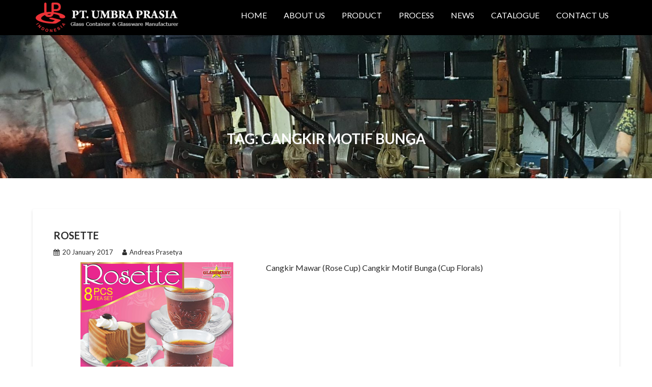

--- FILE ---
content_type: text/html; charset=UTF-8
request_url: http://umbraprasia.com/tag/cangkir-motif-bunga/
body_size: 11573
content:
<!DOCTYPE html><html dir="ltr" lang="en-US" prefix="og: https://ogp.me/ns#">
			<head>

				<meta charset="UTF-8">
		<meta name="viewport" content="width=device-width, initial-scale=1">
		<link rel="profile" href="http://gmpg.org/xfn/11">
		<link rel="pingback" href="http://umbraprasia.com/xmlrpc.php">
		<title>Cangkir motif bunga | PT. UMBRA PRASIA</title>

		<!-- All in One SEO 4.9.3 - aioseo.com -->
	<meta name="robots" content="max-image-preview:large" />
	<link rel="canonical" href="http://umbraprasia.com/tag/cangkir-motif-bunga/" />
	<meta name="generator" content="All in One SEO (AIOSEO) 4.9.3" />
		<script type="application/ld+json" class="aioseo-schema">
			{"@context":"https:\/\/schema.org","@graph":[{"@type":"BreadcrumbList","@id":"http:\/\/umbraprasia.com\/tag\/cangkir-motif-bunga\/#breadcrumblist","itemListElement":[{"@type":"ListItem","@id":"http:\/\/umbraprasia.com#listItem","position":1,"name":"Home","item":"http:\/\/umbraprasia.com","nextItem":{"@type":"ListItem","@id":"http:\/\/umbraprasia.com\/tag\/cangkir-motif-bunga\/#listItem","name":"Cangkir motif bunga"}},{"@type":"ListItem","@id":"http:\/\/umbraprasia.com\/tag\/cangkir-motif-bunga\/#listItem","position":2,"name":"Cangkir motif bunga","previousItem":{"@type":"ListItem","@id":"http:\/\/umbraprasia.com#listItem","name":"Home"}}]},{"@type":"CollectionPage","@id":"http:\/\/umbraprasia.com\/tag\/cangkir-motif-bunga\/#collectionpage","url":"http:\/\/umbraprasia.com\/tag\/cangkir-motif-bunga\/","name":"Cangkir motif bunga | PT. UMBRA PRASIA","inLanguage":"en-US","isPartOf":{"@id":"http:\/\/umbraprasia.com\/#website"},"breadcrumb":{"@id":"http:\/\/umbraprasia.com\/tag\/cangkir-motif-bunga\/#breadcrumblist"}},{"@type":"Organization","@id":"http:\/\/umbraprasia.com\/#organization","name":"PT. UMBRA PRASIA","description":"Glass Container & Glassware Manufacturer - Indonesia","url":"http:\/\/umbraprasia.com\/","logo":{"@type":"ImageObject","url":"http:\/\/umbraprasia.com\/wp-content\/uploads\/2016\/09\/cropped-umbra-logo-2.png","@id":"http:\/\/umbraprasia.com\/tag\/cangkir-motif-bunga\/#organizationLogo","width":290,"height":58},"image":{"@id":"http:\/\/umbraprasia.com\/tag\/cangkir-motif-bunga\/#organizationLogo"}},{"@type":"WebSite","@id":"http:\/\/umbraprasia.com\/#website","url":"http:\/\/umbraprasia.com\/","name":"PT. UMBRA PRASIA","description":"Glass Container & Glassware Manufacturer - Indonesia","inLanguage":"en-US","publisher":{"@id":"http:\/\/umbraprasia.com\/#organization"}}]}
		</script>
		<!-- All in One SEO -->

<link rel='dns-prefetch' href='//fonts.googleapis.com' />
<link rel="alternate" type="application/rss+xml" title="PT. UMBRA PRASIA &raquo; Feed" href="http://umbraprasia.com/feed/" />
<link rel="alternate" type="application/rss+xml" title="PT. UMBRA PRASIA &raquo; Cangkir motif bunga Tag Feed" href="http://umbraprasia.com/tag/cangkir-motif-bunga/feed/" />
<style id='wp-img-auto-sizes-contain-inline-css' type='text/css'>
img:is([sizes=auto i],[sizes^="auto," i]){contain-intrinsic-size:3000px 1500px}
/*# sourceURL=wp-img-auto-sizes-contain-inline-css */
</style>
<link rel='stylesheet' id='pt-cv-public-style-css' href='http://umbraprasia.com/wp-content/plugins/content-views-query-and-display-post-page/public/assets/css/cv.css?ver=4.2.1' type='text/css' media='all' />
<style id='wp-emoji-styles-inline-css' type='text/css'>

	img.wp-smiley, img.emoji {
		display: inline !important;
		border: none !important;
		box-shadow: none !important;
		height: 1em !important;
		width: 1em !important;
		margin: 0 0.07em !important;
		vertical-align: -0.1em !important;
		background: none !important;
		padding: 0 !important;
	}
/*# sourceURL=wp-emoji-styles-inline-css */
</style>
<link rel='stylesheet' id='wp-block-library-css' href='http://umbraprasia.com/wp-includes/css/dist/block-library/style.min.css?ver=6.9' type='text/css' media='all' />
<style id='wp-block-library-theme-inline-css' type='text/css'>
.wp-block-audio :where(figcaption){color:#555;font-size:13px;text-align:center}.is-dark-theme .wp-block-audio :where(figcaption){color:#ffffffa6}.wp-block-audio{margin:0 0 1em}.wp-block-code{border:1px solid #ccc;border-radius:4px;font-family:Menlo,Consolas,monaco,monospace;padding:.8em 1em}.wp-block-embed :where(figcaption){color:#555;font-size:13px;text-align:center}.is-dark-theme .wp-block-embed :where(figcaption){color:#ffffffa6}.wp-block-embed{margin:0 0 1em}.blocks-gallery-caption{color:#555;font-size:13px;text-align:center}.is-dark-theme .blocks-gallery-caption{color:#ffffffa6}:root :where(.wp-block-image figcaption){color:#555;font-size:13px;text-align:center}.is-dark-theme :root :where(.wp-block-image figcaption){color:#ffffffa6}.wp-block-image{margin:0 0 1em}.wp-block-pullquote{border-bottom:4px solid;border-top:4px solid;color:currentColor;margin-bottom:1.75em}.wp-block-pullquote :where(cite),.wp-block-pullquote :where(footer),.wp-block-pullquote__citation{color:currentColor;font-size:.8125em;font-style:normal;text-transform:uppercase}.wp-block-quote{border-left:.25em solid;margin:0 0 1.75em;padding-left:1em}.wp-block-quote cite,.wp-block-quote footer{color:currentColor;font-size:.8125em;font-style:normal;position:relative}.wp-block-quote:where(.has-text-align-right){border-left:none;border-right:.25em solid;padding-left:0;padding-right:1em}.wp-block-quote:where(.has-text-align-center){border:none;padding-left:0}.wp-block-quote.is-large,.wp-block-quote.is-style-large,.wp-block-quote:where(.is-style-plain){border:none}.wp-block-search .wp-block-search__label{font-weight:700}.wp-block-search__button{border:1px solid #ccc;padding:.375em .625em}:where(.wp-block-group.has-background){padding:1.25em 2.375em}.wp-block-separator.has-css-opacity{opacity:.4}.wp-block-separator{border:none;border-bottom:2px solid;margin-left:auto;margin-right:auto}.wp-block-separator.has-alpha-channel-opacity{opacity:1}.wp-block-separator:not(.is-style-wide):not(.is-style-dots){width:100px}.wp-block-separator.has-background:not(.is-style-dots){border-bottom:none;height:1px}.wp-block-separator.has-background:not(.is-style-wide):not(.is-style-dots){height:2px}.wp-block-table{margin:0 0 1em}.wp-block-table td,.wp-block-table th{word-break:normal}.wp-block-table :where(figcaption){color:#555;font-size:13px;text-align:center}.is-dark-theme .wp-block-table :where(figcaption){color:#ffffffa6}.wp-block-video :where(figcaption){color:#555;font-size:13px;text-align:center}.is-dark-theme .wp-block-video :where(figcaption){color:#ffffffa6}.wp-block-video{margin:0 0 1em}:root :where(.wp-block-template-part.has-background){margin-bottom:0;margin-top:0;padding:1.25em 2.375em}
/*# sourceURL=/wp-includes/css/dist/block-library/theme.min.css */
</style>
<style id='classic-theme-styles-inline-css' type='text/css'>
/*! This file is auto-generated */
.wp-block-button__link{color:#fff;background-color:#32373c;border-radius:9999px;box-shadow:none;text-decoration:none;padding:calc(.667em + 2px) calc(1.333em + 2px);font-size:1.125em}.wp-block-file__button{background:#32373c;color:#fff;text-decoration:none}
/*# sourceURL=/wp-includes/css/classic-themes.min.css */
</style>
<link rel='stylesheet' id='aioseo/css/src/vue/standalone/blocks/table-of-contents/global.scss-css' href='http://umbraprasia.com/wp-content/plugins/all-in-one-seo-pack/dist/Lite/assets/css/table-of-contents/global.e90f6d47.css?ver=4.9.3' type='text/css' media='all' />
<style id='pdfemb-pdf-embedder-viewer-style-inline-css' type='text/css'>
.wp-block-pdfemb-pdf-embedder-viewer{max-width:none}

/*# sourceURL=http://umbraprasia.com/wp-content/plugins/pdf-embedder/block/build/style-index.css */
</style>
<style id='global-styles-inline-css' type='text/css'>
:root{--wp--preset--aspect-ratio--square: 1;--wp--preset--aspect-ratio--4-3: 4/3;--wp--preset--aspect-ratio--3-4: 3/4;--wp--preset--aspect-ratio--3-2: 3/2;--wp--preset--aspect-ratio--2-3: 2/3;--wp--preset--aspect-ratio--16-9: 16/9;--wp--preset--aspect-ratio--9-16: 9/16;--wp--preset--color--black: #000000;--wp--preset--color--cyan-bluish-gray: #abb8c3;--wp--preset--color--white: #ffffff;--wp--preset--color--pale-pink: #f78da7;--wp--preset--color--vivid-red: #cf2e2e;--wp--preset--color--luminous-vivid-orange: #ff6900;--wp--preset--color--luminous-vivid-amber: #fcb900;--wp--preset--color--light-green-cyan: #7bdcb5;--wp--preset--color--vivid-green-cyan: #00d084;--wp--preset--color--pale-cyan-blue: #8ed1fc;--wp--preset--color--vivid-cyan-blue: #0693e3;--wp--preset--color--vivid-purple: #9b51e0;--wp--preset--gradient--vivid-cyan-blue-to-vivid-purple: linear-gradient(135deg,rgb(6,147,227) 0%,rgb(155,81,224) 100%);--wp--preset--gradient--light-green-cyan-to-vivid-green-cyan: linear-gradient(135deg,rgb(122,220,180) 0%,rgb(0,208,130) 100%);--wp--preset--gradient--luminous-vivid-amber-to-luminous-vivid-orange: linear-gradient(135deg,rgb(252,185,0) 0%,rgb(255,105,0) 100%);--wp--preset--gradient--luminous-vivid-orange-to-vivid-red: linear-gradient(135deg,rgb(255,105,0) 0%,rgb(207,46,46) 100%);--wp--preset--gradient--very-light-gray-to-cyan-bluish-gray: linear-gradient(135deg,rgb(238,238,238) 0%,rgb(169,184,195) 100%);--wp--preset--gradient--cool-to-warm-spectrum: linear-gradient(135deg,rgb(74,234,220) 0%,rgb(151,120,209) 20%,rgb(207,42,186) 40%,rgb(238,44,130) 60%,rgb(251,105,98) 80%,rgb(254,248,76) 100%);--wp--preset--gradient--blush-light-purple: linear-gradient(135deg,rgb(255,206,236) 0%,rgb(152,150,240) 100%);--wp--preset--gradient--blush-bordeaux: linear-gradient(135deg,rgb(254,205,165) 0%,rgb(254,45,45) 50%,rgb(107,0,62) 100%);--wp--preset--gradient--luminous-dusk: linear-gradient(135deg,rgb(255,203,112) 0%,rgb(199,81,192) 50%,rgb(65,88,208) 100%);--wp--preset--gradient--pale-ocean: linear-gradient(135deg,rgb(255,245,203) 0%,rgb(182,227,212) 50%,rgb(51,167,181) 100%);--wp--preset--gradient--electric-grass: linear-gradient(135deg,rgb(202,248,128) 0%,rgb(113,206,126) 100%);--wp--preset--gradient--midnight: linear-gradient(135deg,rgb(2,3,129) 0%,rgb(40,116,252) 100%);--wp--preset--font-size--small: 13px;--wp--preset--font-size--medium: 20px;--wp--preset--font-size--large: 36px;--wp--preset--font-size--x-large: 42px;--wp--preset--spacing--20: 0.44rem;--wp--preset--spacing--30: 0.67rem;--wp--preset--spacing--40: 1rem;--wp--preset--spacing--50: 1.5rem;--wp--preset--spacing--60: 2.25rem;--wp--preset--spacing--70: 3.38rem;--wp--preset--spacing--80: 5.06rem;--wp--preset--shadow--natural: 6px 6px 9px rgba(0, 0, 0, 0.2);--wp--preset--shadow--deep: 12px 12px 50px rgba(0, 0, 0, 0.4);--wp--preset--shadow--sharp: 6px 6px 0px rgba(0, 0, 0, 0.2);--wp--preset--shadow--outlined: 6px 6px 0px -3px rgb(255, 255, 255), 6px 6px rgb(0, 0, 0);--wp--preset--shadow--crisp: 6px 6px 0px rgb(0, 0, 0);}:where(.is-layout-flex){gap: 0.5em;}:where(.is-layout-grid){gap: 0.5em;}body .is-layout-flex{display: flex;}.is-layout-flex{flex-wrap: wrap;align-items: center;}.is-layout-flex > :is(*, div){margin: 0;}body .is-layout-grid{display: grid;}.is-layout-grid > :is(*, div){margin: 0;}:where(.wp-block-columns.is-layout-flex){gap: 2em;}:where(.wp-block-columns.is-layout-grid){gap: 2em;}:where(.wp-block-post-template.is-layout-flex){gap: 1.25em;}:where(.wp-block-post-template.is-layout-grid){gap: 1.25em;}.has-black-color{color: var(--wp--preset--color--black) !important;}.has-cyan-bluish-gray-color{color: var(--wp--preset--color--cyan-bluish-gray) !important;}.has-white-color{color: var(--wp--preset--color--white) !important;}.has-pale-pink-color{color: var(--wp--preset--color--pale-pink) !important;}.has-vivid-red-color{color: var(--wp--preset--color--vivid-red) !important;}.has-luminous-vivid-orange-color{color: var(--wp--preset--color--luminous-vivid-orange) !important;}.has-luminous-vivid-amber-color{color: var(--wp--preset--color--luminous-vivid-amber) !important;}.has-light-green-cyan-color{color: var(--wp--preset--color--light-green-cyan) !important;}.has-vivid-green-cyan-color{color: var(--wp--preset--color--vivid-green-cyan) !important;}.has-pale-cyan-blue-color{color: var(--wp--preset--color--pale-cyan-blue) !important;}.has-vivid-cyan-blue-color{color: var(--wp--preset--color--vivid-cyan-blue) !important;}.has-vivid-purple-color{color: var(--wp--preset--color--vivid-purple) !important;}.has-black-background-color{background-color: var(--wp--preset--color--black) !important;}.has-cyan-bluish-gray-background-color{background-color: var(--wp--preset--color--cyan-bluish-gray) !important;}.has-white-background-color{background-color: var(--wp--preset--color--white) !important;}.has-pale-pink-background-color{background-color: var(--wp--preset--color--pale-pink) !important;}.has-vivid-red-background-color{background-color: var(--wp--preset--color--vivid-red) !important;}.has-luminous-vivid-orange-background-color{background-color: var(--wp--preset--color--luminous-vivid-orange) !important;}.has-luminous-vivid-amber-background-color{background-color: var(--wp--preset--color--luminous-vivid-amber) !important;}.has-light-green-cyan-background-color{background-color: var(--wp--preset--color--light-green-cyan) !important;}.has-vivid-green-cyan-background-color{background-color: var(--wp--preset--color--vivid-green-cyan) !important;}.has-pale-cyan-blue-background-color{background-color: var(--wp--preset--color--pale-cyan-blue) !important;}.has-vivid-cyan-blue-background-color{background-color: var(--wp--preset--color--vivid-cyan-blue) !important;}.has-vivid-purple-background-color{background-color: var(--wp--preset--color--vivid-purple) !important;}.has-black-border-color{border-color: var(--wp--preset--color--black) !important;}.has-cyan-bluish-gray-border-color{border-color: var(--wp--preset--color--cyan-bluish-gray) !important;}.has-white-border-color{border-color: var(--wp--preset--color--white) !important;}.has-pale-pink-border-color{border-color: var(--wp--preset--color--pale-pink) !important;}.has-vivid-red-border-color{border-color: var(--wp--preset--color--vivid-red) !important;}.has-luminous-vivid-orange-border-color{border-color: var(--wp--preset--color--luminous-vivid-orange) !important;}.has-luminous-vivid-amber-border-color{border-color: var(--wp--preset--color--luminous-vivid-amber) !important;}.has-light-green-cyan-border-color{border-color: var(--wp--preset--color--light-green-cyan) !important;}.has-vivid-green-cyan-border-color{border-color: var(--wp--preset--color--vivid-green-cyan) !important;}.has-pale-cyan-blue-border-color{border-color: var(--wp--preset--color--pale-cyan-blue) !important;}.has-vivid-cyan-blue-border-color{border-color: var(--wp--preset--color--vivid-cyan-blue) !important;}.has-vivid-purple-border-color{border-color: var(--wp--preset--color--vivid-purple) !important;}.has-vivid-cyan-blue-to-vivid-purple-gradient-background{background: var(--wp--preset--gradient--vivid-cyan-blue-to-vivid-purple) !important;}.has-light-green-cyan-to-vivid-green-cyan-gradient-background{background: var(--wp--preset--gradient--light-green-cyan-to-vivid-green-cyan) !important;}.has-luminous-vivid-amber-to-luminous-vivid-orange-gradient-background{background: var(--wp--preset--gradient--luminous-vivid-amber-to-luminous-vivid-orange) !important;}.has-luminous-vivid-orange-to-vivid-red-gradient-background{background: var(--wp--preset--gradient--luminous-vivid-orange-to-vivid-red) !important;}.has-very-light-gray-to-cyan-bluish-gray-gradient-background{background: var(--wp--preset--gradient--very-light-gray-to-cyan-bluish-gray) !important;}.has-cool-to-warm-spectrum-gradient-background{background: var(--wp--preset--gradient--cool-to-warm-spectrum) !important;}.has-blush-light-purple-gradient-background{background: var(--wp--preset--gradient--blush-light-purple) !important;}.has-blush-bordeaux-gradient-background{background: var(--wp--preset--gradient--blush-bordeaux) !important;}.has-luminous-dusk-gradient-background{background: var(--wp--preset--gradient--luminous-dusk) !important;}.has-pale-ocean-gradient-background{background: var(--wp--preset--gradient--pale-ocean) !important;}.has-electric-grass-gradient-background{background: var(--wp--preset--gradient--electric-grass) !important;}.has-midnight-gradient-background{background: var(--wp--preset--gradient--midnight) !important;}.has-small-font-size{font-size: var(--wp--preset--font-size--small) !important;}.has-medium-font-size{font-size: var(--wp--preset--font-size--medium) !important;}.has-large-font-size{font-size: var(--wp--preset--font-size--large) !important;}.has-x-large-font-size{font-size: var(--wp--preset--font-size--x-large) !important;}
:where(.wp-block-post-template.is-layout-flex){gap: 1.25em;}:where(.wp-block-post-template.is-layout-grid){gap: 1.25em;}
:where(.wp-block-term-template.is-layout-flex){gap: 1.25em;}:where(.wp-block-term-template.is-layout-grid){gap: 1.25em;}
:where(.wp-block-columns.is-layout-flex){gap: 2em;}:where(.wp-block-columns.is-layout-grid){gap: 2em;}
:root :where(.wp-block-pullquote){font-size: 1.5em;line-height: 1.6;}
/*# sourceURL=global-styles-inline-css */
</style>
<link rel='stylesheet' id='corporate-plus-googleapis-css' href='//fonts.googleapis.com/css?family=Lato:400,700,300' type='text/css' media='all' />
<link rel='stylesheet' id='bootstrap-css' href='http://umbraprasia.com/wp-content/themes/corporate-plus/assets/library/bootstrap/css/bootstrap.min.css?ver=3.3.6' type='text/css' media='all' />
<link rel='stylesheet' id='font-awesome-css' href='http://umbraprasia.com/wp-content/plugins/elementor/assets/lib/font-awesome/css/font-awesome.min.css?ver=4.7.0' type='text/css' media='all' />
<link rel='stylesheet' id='jquery-bxslider-css' href='http://umbraprasia.com/wp-content/themes/corporate-plus/assets/library/bxslider/css/jquery.bxslider.min.css?ver=4.2.5' type='text/css' media='all' />
<link rel='stylesheet' id='corporate-plus-style-css' href='http://umbraprasia.com/wp-content/themes/corporate-plus/style.css?ver=1.0.1' type='text/css' media='all' />
<style id='corporate-plus-style-inline-css' type='text/css'>

              .inner-main-title {
                background-image:url('http://umbraprasia.com/wp-content/uploads/2024/07/cropped-20230921_134100-1-scaled-1.jpg');
                background-repeat:no-repeat;
                background-size:cover;
                background-attachment:fixed;
            }
            a:hover,
            a:active,
            a:focus,
            .btn-primary:hover,
            .widget li a:hover,
            .posted-on a:hover,
            .cat-links a:hover,
            .comments-link a:hover,
            .edit-link a:hover,
            .tags-links a:hover,
            .byline a:hover,
            .nav-links a:hover,
            .bx-controls-direction a:hover i,
            .scroll-wrap.arrow:hover span,
             .at-woo .cart-contents:hover,
            .btn-primary:focus,
            .widget li a:focus,
            .posted-on a:focus,
            .cat-links a:focus,
            .comments-link a:focus,
            .edit-link a:focus,
            .tags-links a:focus,
            .byline a:focus,
            .nav-links a:focus,
            .bx-controls-direction a:focus i{
                color: #F88C00;
            }
            .navbar .navbar-toggle:hover,
            .navbar .navbar-toggle:focus,
            .main-navigation .acme-normal-page .current_page_item > a:before,
            .main-navigation .acme-normal-page .current-menu-item > a:before,
            .main-navigation .active > a:before,
            .main-navigation .current_page_ancestor > a:before,
            .comment-form .form-submit input,
            .read-more,
            .btn-primary,
            .circle,
            .line > span,
            .wpcf7-form input.wpcf7-submit,
            .wpcf7-form input.wpcf7-submit:hover,
            .wpcf7-form input.wpcf7-submit:focus,
            .breadcrumb,
         .woocommerce #content #primary  ul.products li.product .button,
         .woocommerce ul.products li.product .onsale,
         .woocommerce span.onsale,
         .woocommerce #respond input#submit.alt,
         .woocommerce a.button.alt,
         .woocommerce button.button.alt,
         .woocommerce input.button.alt,
         .woocommerce #respond input#submit,
         .woocommerce a.button,
         .woocommerce button.button,
         .woocommerce input.button,
         .at-woo .user-login .button{
                background-color: #F88C00;
            }
            .blog article.sticky,
            .btn-primary:before{
                border: 2px solid #F88C00;
            }
            .comment-form .form-submit input,
            .read-more,
            .at-woo .user-login .button,
            .at-woo .cart-contents{
                border: 1px solid #F88C00;
            }
            .wpcf7-form input.wpcf7-submit::before {
                border: 4px solid #F88C00;
            }
             .breadcrumb::after {
                border-left: 5px solid #F88C00;
            }
            .rtl .breadcrumb::after {
                border-right: 5px solid #F88C00;
                border-left: medium none;
            }
/*# sourceURL=corporate-plus-style-inline-css */
</style>
<link rel='stylesheet' id='animate-css' href='http://umbraprasia.com/wp-content/themes/corporate-plus/assets/library/animate/animate.min.css?ver=3.5.0' type='text/css' media='all' />
<link rel='stylesheet' id='corporate_plus-block-front-styles-css' href='http://umbraprasia.com/wp-content/themes/corporate-plus/acmethemes/gutenberg/gutenberg-front.css?ver=1.0' type='text/css' media='all' />
<!--n2css--><!--n2js--><script type="text/javascript" src="http://umbraprasia.com/wp-includes/js/jquery/jquery.min.js?ver=3.7.1" id="jquery-core-js"></script>
<script type="text/javascript" src="http://umbraprasia.com/wp-includes/js/jquery/jquery-migrate.min.js?ver=3.4.1" id="jquery-migrate-js"></script>
<link rel="https://api.w.org/" href="http://umbraprasia.com/wp-json/" /><link rel="alternate" title="JSON" type="application/json" href="http://umbraprasia.com/wp-json/wp/v2/tags/97" /><link rel="EditURI" type="application/rsd+xml" title="RSD" href="http://umbraprasia.com/xmlrpc.php?rsd" />
<meta name="generator" content="WordPress 6.9" />
<meta name="generator" content="Elementor 3.34.2; features: e_font_icon_svg, additional_custom_breakpoints; settings: css_print_method-external, google_font-enabled, font_display-swap">
			<style>
				.e-con.e-parent:nth-of-type(n+4):not(.e-lazyloaded):not(.e-no-lazyload),
				.e-con.e-parent:nth-of-type(n+4):not(.e-lazyloaded):not(.e-no-lazyload) * {
					background-image: none !important;
				}
				@media screen and (max-height: 1024px) {
					.e-con.e-parent:nth-of-type(n+3):not(.e-lazyloaded):not(.e-no-lazyload),
					.e-con.e-parent:nth-of-type(n+3):not(.e-lazyloaded):not(.e-no-lazyload) * {
						background-image: none !important;
					}
				}
				@media screen and (max-height: 640px) {
					.e-con.e-parent:nth-of-type(n+2):not(.e-lazyloaded):not(.e-no-lazyload),
					.e-con.e-parent:nth-of-type(n+2):not(.e-lazyloaded):not(.e-no-lazyload) * {
						background-image: none !important;
					}
				}
			</style>
			<link rel="icon" href="http://umbraprasia.com/wp-content/uploads/2016/09/cropped-umbraprasia-logo-1-32x32.png" sizes="32x32" />
<link rel="icon" href="http://umbraprasia.com/wp-content/uploads/2016/09/cropped-umbraprasia-logo-1-192x192.png" sizes="192x192" />
<link rel="apple-touch-icon" href="http://umbraprasia.com/wp-content/uploads/2016/09/cropped-umbraprasia-logo-1-180x180.png" />
<meta name="msapplication-TileImage" content="http://umbraprasia.com/wp-content/uploads/2016/09/cropped-umbraprasia-logo-1-270x270.png" />

	</head>
<body class="archive tag tag-cangkir-motif-bunga tag-97 wp-custom-logo wp-theme-corporate-plus no-sidebar group-blog hfeed elementor-default elementor-kit-3252">

		<div class="site" id="page">
				<a class="skip-link screen-reader-text" href="#content">Skip to content</a>
				<div class="navbar navbar-fixed-top  at-inner-nav navbar-no-fs " id="navbar" role="navigation">
			<div class="container">
				<div class="navbar-header">
					<button type="button" class="navbar-toggle" data-toggle="collapse" data-target=".navbar-collapse"><i class="fa fa-bars"></i></button>
					<a href="http://umbraprasia.com/" class="custom-logo-link" rel="home"><img width="290" height="58" src="http://umbraprasia.com/wp-content/uploads/2016/09/cropped-umbra-logo-2.png" class="custom-logo" alt="PT. UMBRA PRASIA" decoding="async" /></a>				</div>
				<div class="main-navigation navbar-collapse collapse">
					<div class="menu-menu-1-container"><ul id="primary-menu" class="nav navbar-nav navbar-right animated acme-normal-page"><li id="menu-item-1075" class="menu-item menu-item-type-custom menu-item-object-custom menu-item-home menu-item-1075"><a href="http://umbraprasia.com">HOME</a></li>
<li id="menu-item-35" class="menu-item menu-item-type-post_type menu-item-object-page menu-item-35"><a href="http://umbraprasia.com/about-us/">ABOUT US</a></li>
<li id="menu-item-33" class="menu-item menu-item-type-post_type menu-item-object-page menu-item-has-children menu-item-33"><a href="http://umbraprasia.com/products/">PRODUCT</a>
<ul class="sub-menu">
	<li id="menu-item-969" class="menu-item menu-item-type-custom menu-item-object-custom menu-item-has-children menu-item-969"><a href="#">GLASS TABLEWARE</a>
	<ul class="sub-menu">
		<li id="menu-item-1003" class="menu-item menu-item-type-post_type menu-item-object-page menu-item-has-children menu-item-1003"><a href="http://umbraprasia.com/products/amber/">AMBER</a>
		<ul class="sub-menu">
			<li id="menu-item-1733" class="menu-item menu-item-type-post_type menu-item-object-page menu-item-1733"><a href="http://umbraprasia.com/tumbler-3/">TUMBLER</a></li>
			<li id="menu-item-3285" class="menu-item menu-item-type-post_type menu-item-object-page menu-item-3285"><a href="http://umbraprasia.com/tumbler-elementor/">Tumbler Amber Elementor</a></li>
			<li id="menu-item-1741" class="menu-item menu-item-type-post_type menu-item-object-page menu-item-1741"><a href="http://umbraprasia.com/tumler-with-handle/">TUMBLER WITH HANDLE</a></li>
			<li id="menu-item-1748" class="menu-item menu-item-type-post_type menu-item-object-page menu-item-1748"><a href="http://umbraprasia.com/bowl-2/">BOWL</a></li>
			<li id="menu-item-1752" class="menu-item menu-item-type-post_type menu-item-object-page menu-item-1752"><a href="http://umbraprasia.com/plate/">PLATE</a></li>
		</ul>
</li>
		<li id="menu-item-1004" class="menu-item menu-item-type-post_type menu-item-object-page menu-item-has-children menu-item-1004"><a href="http://umbraprasia.com/products/clear/">CLEAR</a>
		<ul class="sub-menu">
			<li id="menu-item-1686" class="menu-item menu-item-type-post_type menu-item-object-page menu-item-1686"><a href="http://umbraprasia.com/tumbler/">TUMBLER</a></li>
			<li id="menu-item-1692" class="menu-item menu-item-type-post_type menu-item-object-page menu-item-1692"><a href="http://umbraprasia.com/tumbler-with-handle/">TUMBLER WITH HANDLE</a></li>
			<li id="menu-item-1701" class="menu-item menu-item-type-post_type menu-item-object-page menu-item-1701"><a href="http://umbraprasia.com/bowl/">BOWL</a></li>
			<li id="menu-item-1711" class="menu-item menu-item-type-post_type menu-item-object-page menu-item-1711"><a href="http://umbraprasia.com/plate-2/">PLATE</a></li>
			<li id="menu-item-1718" class="menu-item menu-item-type-post_type menu-item-object-page menu-item-1718"><a href="http://umbraprasia.com/ice-cream-cup-2/">ICE CREAM CUP</a></li>
			<li id="menu-item-1725" class="menu-item menu-item-type-post_type menu-item-object-page menu-item-1725"><a href="http://umbraprasia.com/ashtray-2/">ASHTRAY</a></li>
		</ul>
</li>
		<li id="menu-item-1002" class="menu-item menu-item-type-post_type menu-item-object-page menu-item-1002"><a href="http://umbraprasia.com/products/coloured/">COLOURED</a></li>
		<li id="menu-item-1001" class="menu-item menu-item-type-post_type menu-item-object-page menu-item-1001"><a href="http://umbraprasia.com/products/decor/">DECOR</a></li>
		<li id="menu-item-1000" class="menu-item menu-item-type-post_type menu-item-object-page menu-item-1000"><a href="http://umbraprasia.com/products/glassmart/">GLASSMART</a></li>
		<li id="menu-item-999" class="menu-item menu-item-type-post_type menu-item-object-page menu-item-999"><a href="http://umbraprasia.com/products/promotional/">PROMOTIONAL</a></li>
	</ul>
</li>
	<li id="menu-item-970" class="menu-item menu-item-type-custom menu-item-object-custom menu-item-has-children menu-item-970"><a href="#">GLASS CONTAINER</a>
	<ul class="sub-menu">
		<li id="menu-item-998" class="menu-item menu-item-type-post_type menu-item-object-page menu-item-998"><a href="http://umbraprasia.com/products/bottles/">BOTTLES</a></li>
	</ul>
</li>
</ul>
</li>
<li id="menu-item-34" class="menu-item menu-item-type-post_type menu-item-object-page menu-item-34"><a href="http://umbraprasia.com/process/">PROCESS</a></li>
<li id="menu-item-3198" class="menu-item menu-item-type-post_type menu-item-object-page menu-item-3198"><a href="http://umbraprasia.com/news/">NEWS</a></li>
<li id="menu-item-3146" class="menu-item menu-item-type-post_type menu-item-object-page menu-item-3146"><a href="http://umbraprasia.com/catalogue/">CATALOGUE</a></li>
<li id="menu-item-32" class="menu-item menu-item-type-post_type menu-item-object-page menu-item-32"><a href="http://umbraprasia.com/contact/">CONTACT US</a></li>
</ul></div>				</div>
				<!--/.nav-collapse -->
			</div>
		</div>
		<div class='no-fs-clearfix'></div><div class="wrapper inner-main-title">
	<header>
		<h1 class="page-title">Tag: <span>Cangkir motif bunga</span></h1>	</header>
</div>
<div id="content" class="site-content">
		<div id="primary" class="content-area">
		<main id="main" class="site-main" role="main">
			<article id="post-1576" class="post-1576 post type-post status-publish format-standard has-post-thumbnail hentry category-glass-tableware category-glassmart tag-cangkir-cantik tag-cangkir-mawar tag-cangkir-motif-bunga tag-cup-florals tag-gelas-mawar tag-rose-cup tag-rosette tag-rosette-glassmart">
	<div class="content-wrapper">
		<header class="entry-header">
			<h2 class="entry-title"><a href="http://umbraprasia.com/rosette/" rel="bookmark">ROSETTE</a></h2>				<div class="entry-meta">
					<span class="posted-on"><a href="http://umbraprasia.com/rosette/" rel="bookmark"><i class="fa fa-calendar"></i><time class="entry-date published" datetime="2017-01-20T16:42:45+07:00">20 January 2017</time><time class="updated" datetime="2017-03-04T11:29:18+07:00">4 March 2017</time></a></span><span class="byline"> <span class="author vcard"><a class="url fn n" href="http://umbraprasia.com/author/andreas/"><i class="fa fa-user"></i>Andreas Prasetya</a></span></span>				</div><!-- .entry-meta -->
						</header><!-- .entry-header -->
					<!--post thumbnal options-->
			<div class="post-thumb">
				<a href="http://umbraprasia.com/rosette/">
					<img fetchpriority="high" width="300" height="267" src="http://umbraprasia.com/wp-content/uploads/2017/01/ROSETTE.jpg" class="attachment-full size-full wp-post-image" alt="" decoding="async" />				</a>
			</div><!-- .post-thumb-->
					<div class="entry-content">
			<p>Cangkir Mawar (Rose Cup) Cangkir Motif Bunga (Cup Florals)</p>
		</div><!-- .entry-content -->
		<div class="clearfix"></div>
		<footer class="entry-footer">
			<span class="cat-links"><i class="fa fa-folder-o"></i><a href="http://umbraprasia.com/category/glass-tableware/" rel="category tag">Glass Tableware</a>, <a href="http://umbraprasia.com/category/glass-tableware/glassmart/" rel="category tag">Glassmart</a></span><span class="tags-links"><i class="fa fa-tags"></i><a href="http://umbraprasia.com/tag/cangkir-cantik/" rel="tag">cangkir cantik</a>, <a href="http://umbraprasia.com/tag/cangkir-mawar/" rel="tag">cangkir mawar</a>, <a href="http://umbraprasia.com/tag/cangkir-motif-bunga/" rel="tag">Cangkir motif bunga</a>, <a href="http://umbraprasia.com/tag/cup-florals/" rel="tag">cup florals</a>, <a href="http://umbraprasia.com/tag/gelas-mawar/" rel="tag">gelas mawar</a>, <a href="http://umbraprasia.com/tag/rose-cup/" rel="tag">rose cup</a>, <a href="http://umbraprasia.com/tag/rosette/" rel="tag">Rosette</a>, <a href="http://umbraprasia.com/tag/rosette-glassmart/" rel="tag">Rosette Glassmart</a></span>		</footer><!-- .entry-footer -->
	</div>
</article><!-- #post-## -->
		</main><!-- #main -->
	</div><!-- #primary -->
	</div><!-- #content -->
	<div class="clearfix"></div>
	<footer class="site-footer">
		<div class="container">
			<div class="bottom">
									<div id="footer-top">
						<div class="footer-columns">
															<div class="footer-sidebar col-sm-3">
									<aside id="custom_html-2" class="widget_text widget widget_custom_html"><div class="textwidget custom-html-widget"></div></aside>								</div>
													</div>
					</div><!-- #foter-top -->
					<div class="clearfix"></div>
								</div><!-- bottom-->
							<p class="init-animate text-center animated fadeInLeft">
					@2024 Umbra Prasia Glassware				</p>
						<ul class="socials text-center init-animate animated fadeInRight">
							<li class="facebook">
					<a href="https://www.facebook.com/umbraprasia.glassware" data-title="Facebook" target="_blank"><i class="fa fa-facebook"></i></a>
				</li>
								<li class="youtube">
					<a href="https://www.youtube.com/@umbraprasia1192" class="youtube" data-title="Youtube" target="_blank"><i class="fa fa-youtube"></i></a>
				</li>
						</ul>
					<div class="clearfix"></div>
			<div class="footer-copyright border text-center init-animate animated fadeInRight">
				<div class="site-info">
					<a href="https://wordpress.org/">Proudly powered by WordPress</a>
					<span class="sep"> | </span>
					Theme: Corporate Plus by <a href="http://www.acmethemes.com/" rel="designer">Acme Themes</a>				</div><!-- .site-info -->
			</div>
			<a href="#page" class="sm-up-container"><i class="fa fa-arrow-circle-up sm-up"></i></a>
		</div>
	</footer>
				</div><!-- #page -->
		<script type="speculationrules">
{"prefetch":[{"source":"document","where":{"and":[{"href_matches":"/*"},{"not":{"href_matches":["/wp-*.php","/wp-admin/*","/wp-content/uploads/*","/wp-content/*","/wp-content/plugins/*","/wp-content/themes/corporate-plus/*","/*\\?(.+)"]}},{"not":{"selector_matches":"a[rel~=\"nofollow\"]"}},{"not":{"selector_matches":".no-prefetch, .no-prefetch a"}}]},"eagerness":"conservative"}]}
</script>
			<script>
				const lazyloadRunObserver = () => {
					const lazyloadBackgrounds = document.querySelectorAll( `.e-con.e-parent:not(.e-lazyloaded)` );
					const lazyloadBackgroundObserver = new IntersectionObserver( ( entries ) => {
						entries.forEach( ( entry ) => {
							if ( entry.isIntersecting ) {
								let lazyloadBackground = entry.target;
								if( lazyloadBackground ) {
									lazyloadBackground.classList.add( 'e-lazyloaded' );
								}
								lazyloadBackgroundObserver.unobserve( entry.target );
							}
						});
					}, { rootMargin: '200px 0px 200px 0px' } );
					lazyloadBackgrounds.forEach( ( lazyloadBackground ) => {
						lazyloadBackgroundObserver.observe( lazyloadBackground );
					} );
				};
				const events = [
					'DOMContentLoaded',
					'elementor/lazyload/observe',
				];
				events.forEach( ( event ) => {
					document.addEventListener( event, lazyloadRunObserver );
				} );
			</script>
			<script type="text/javascript" id="pt-cv-content-views-script-js-extra">
/* <![CDATA[ */
var PT_CV_PUBLIC = {"_prefix":"pt-cv-","page_to_show":"5","_nonce":"2eb14c6af7","is_admin":"","is_mobile":"","ajaxurl":"http://umbraprasia.com/wp-admin/admin-ajax.php","lang":"","loading_image_src":"[data-uri]"};
var PT_CV_PAGINATION = {"first":"\u00ab","prev":"\u2039","next":"\u203a","last":"\u00bb","goto_first":"Go to first page","goto_prev":"Go to previous page","goto_next":"Go to next page","goto_last":"Go to last page","current_page":"Current page is","goto_page":"Go to page"};
//# sourceURL=pt-cv-content-views-script-js-extra
/* ]]> */
</script>
<script type="text/javascript" src="http://umbraprasia.com/wp-content/plugins/content-views-query-and-display-post-page/public/assets/js/cv.js?ver=4.2.1" id="pt-cv-content-views-script-js"></script>
<script type="text/javascript" src="http://umbraprasia.com/wp-content/themes/corporate-plus/acmethemes/core/js/skip-link-focus-fix.js?ver=20130115" id="corporate-plus-skip-link-focus-fix-js"></script>
<script type="text/javascript" src="http://umbraprasia.com/wp-content/themes/corporate-plus/assets/library/bootstrap/js/bootstrap.min.js?ver=3.3.6" id="bootstrap-js"></script>
<script type="text/javascript" src="http://umbraprasia.com/wp-content/themes/corporate-plus/assets/library/bxslider/js/jquery.bxslider.js?ver=4.2.5.1" id="jquery-bxslider-js"></script>
<script type="text/javascript" src="http://umbraprasia.com/wp-content/themes/corporate-plus/assets/library/wow/js/wow.min.js?ver=1.1.2" id="wow-js"></script>
<script type="text/javascript" src="http://umbraprasia.com/wp-content/themes/corporate-plus/assets/library/jquery-parallax/jquery.parallax.js?ver=1.1.3" id="parallax-js"></script>
<script type="text/javascript" src="http://umbraprasia.com/wp-content/themes/corporate-plus/assets/js/corporate-plus-custom.js?ver=1.0.2" id="corporate-plus-custom-js"></script>
<script id="wp-emoji-settings" type="application/json">
{"baseUrl":"https://s.w.org/images/core/emoji/17.0.2/72x72/","ext":".png","svgUrl":"https://s.w.org/images/core/emoji/17.0.2/svg/","svgExt":".svg","source":{"concatemoji":"http://umbraprasia.com/wp-includes/js/wp-emoji-release.min.js?ver=6.9"}}
</script>
<script type="module">
/* <![CDATA[ */
/*! This file is auto-generated */
const a=JSON.parse(document.getElementById("wp-emoji-settings").textContent),o=(window._wpemojiSettings=a,"wpEmojiSettingsSupports"),s=["flag","emoji"];function i(e){try{var t={supportTests:e,timestamp:(new Date).valueOf()};sessionStorage.setItem(o,JSON.stringify(t))}catch(e){}}function c(e,t,n){e.clearRect(0,0,e.canvas.width,e.canvas.height),e.fillText(t,0,0);t=new Uint32Array(e.getImageData(0,0,e.canvas.width,e.canvas.height).data);e.clearRect(0,0,e.canvas.width,e.canvas.height),e.fillText(n,0,0);const a=new Uint32Array(e.getImageData(0,0,e.canvas.width,e.canvas.height).data);return t.every((e,t)=>e===a[t])}function p(e,t){e.clearRect(0,0,e.canvas.width,e.canvas.height),e.fillText(t,0,0);var n=e.getImageData(16,16,1,1);for(let e=0;e<n.data.length;e++)if(0!==n.data[e])return!1;return!0}function u(e,t,n,a){switch(t){case"flag":return n(e,"\ud83c\udff3\ufe0f\u200d\u26a7\ufe0f","\ud83c\udff3\ufe0f\u200b\u26a7\ufe0f")?!1:!n(e,"\ud83c\udde8\ud83c\uddf6","\ud83c\udde8\u200b\ud83c\uddf6")&&!n(e,"\ud83c\udff4\udb40\udc67\udb40\udc62\udb40\udc65\udb40\udc6e\udb40\udc67\udb40\udc7f","\ud83c\udff4\u200b\udb40\udc67\u200b\udb40\udc62\u200b\udb40\udc65\u200b\udb40\udc6e\u200b\udb40\udc67\u200b\udb40\udc7f");case"emoji":return!a(e,"\ud83e\u1fac8")}return!1}function f(e,t,n,a){let r;const o=(r="undefined"!=typeof WorkerGlobalScope&&self instanceof WorkerGlobalScope?new OffscreenCanvas(300,150):document.createElement("canvas")).getContext("2d",{willReadFrequently:!0}),s=(o.textBaseline="top",o.font="600 32px Arial",{});return e.forEach(e=>{s[e]=t(o,e,n,a)}),s}function r(e){var t=document.createElement("script");t.src=e,t.defer=!0,document.head.appendChild(t)}a.supports={everything:!0,everythingExceptFlag:!0},new Promise(t=>{let n=function(){try{var e=JSON.parse(sessionStorage.getItem(o));if("object"==typeof e&&"number"==typeof e.timestamp&&(new Date).valueOf()<e.timestamp+604800&&"object"==typeof e.supportTests)return e.supportTests}catch(e){}return null}();if(!n){if("undefined"!=typeof Worker&&"undefined"!=typeof OffscreenCanvas&&"undefined"!=typeof URL&&URL.createObjectURL&&"undefined"!=typeof Blob)try{var e="postMessage("+f.toString()+"("+[JSON.stringify(s),u.toString(),c.toString(),p.toString()].join(",")+"));",a=new Blob([e],{type:"text/javascript"});const r=new Worker(URL.createObjectURL(a),{name:"wpTestEmojiSupports"});return void(r.onmessage=e=>{i(n=e.data),r.terminate(),t(n)})}catch(e){}i(n=f(s,u,c,p))}t(n)}).then(e=>{for(const n in e)a.supports[n]=e[n],a.supports.everything=a.supports.everything&&a.supports[n],"flag"!==n&&(a.supports.everythingExceptFlag=a.supports.everythingExceptFlag&&a.supports[n]);var t;a.supports.everythingExceptFlag=a.supports.everythingExceptFlag&&!a.supports.flag,a.supports.everything||((t=a.source||{}).concatemoji?r(t.concatemoji):t.wpemoji&&t.twemoji&&(r(t.twemoji),r(t.wpemoji)))});
//# sourceURL=http://umbraprasia.com/wp-includes/js/wp-emoji-loader.min.js
/* ]]> */
</script>
</body>
</html>